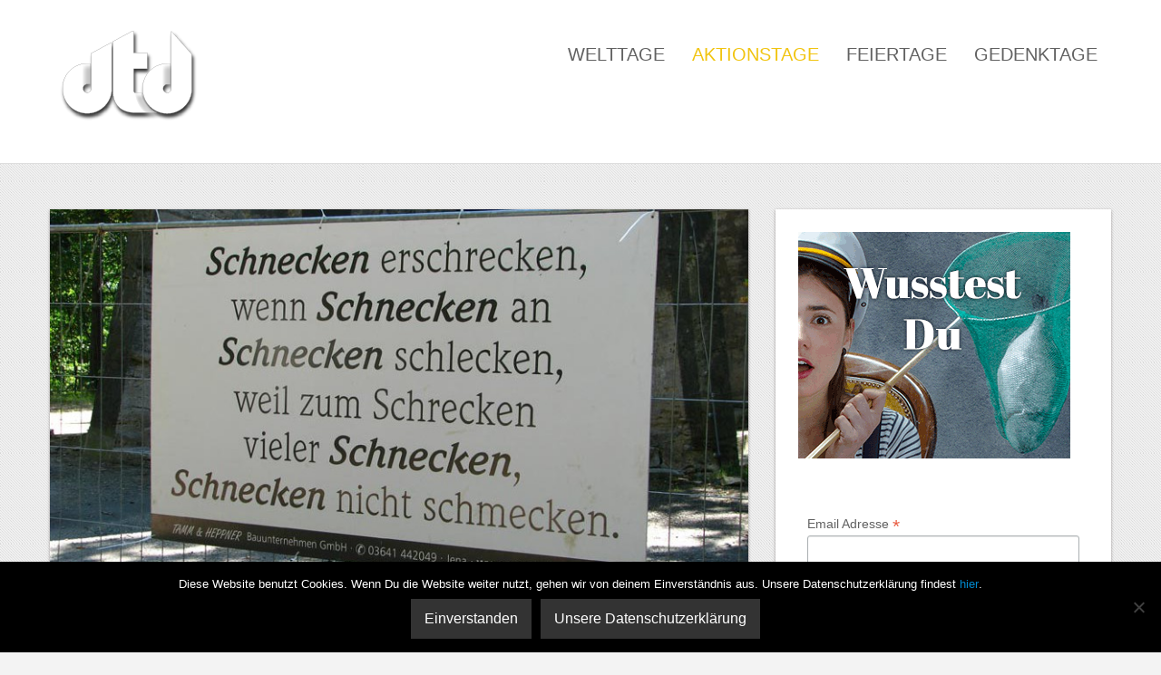

--- FILE ---
content_type: text/html; charset=utf-8
request_url: https://accounts.google.com/o/oauth2/postmessageRelay?parent=https%3A%2F%2Fdertagdes.de&jsh=m%3B%2F_%2Fscs%2Fabc-static%2F_%2Fjs%2Fk%3Dgapi.lb.en.2kN9-TZiXrM.O%2Fd%3D1%2Frs%3DAHpOoo_B4hu0FeWRuWHfxnZ3V0WubwN7Qw%2Fm%3D__features__
body_size: 163
content:
<!DOCTYPE html><html><head><title></title><meta http-equiv="content-type" content="text/html; charset=utf-8"><meta http-equiv="X-UA-Compatible" content="IE=edge"><meta name="viewport" content="width=device-width, initial-scale=1, minimum-scale=1, maximum-scale=1, user-scalable=0"><script src='https://ssl.gstatic.com/accounts/o/2580342461-postmessagerelay.js' nonce="fM9DYsNfGm4Z-vzCDcX4rQ"></script></head><body><script type="text/javascript" src="https://apis.google.com/js/rpc:shindig_random.js?onload=init" nonce="fM9DYsNfGm4Z-vzCDcX4rQ"></script></body></html>